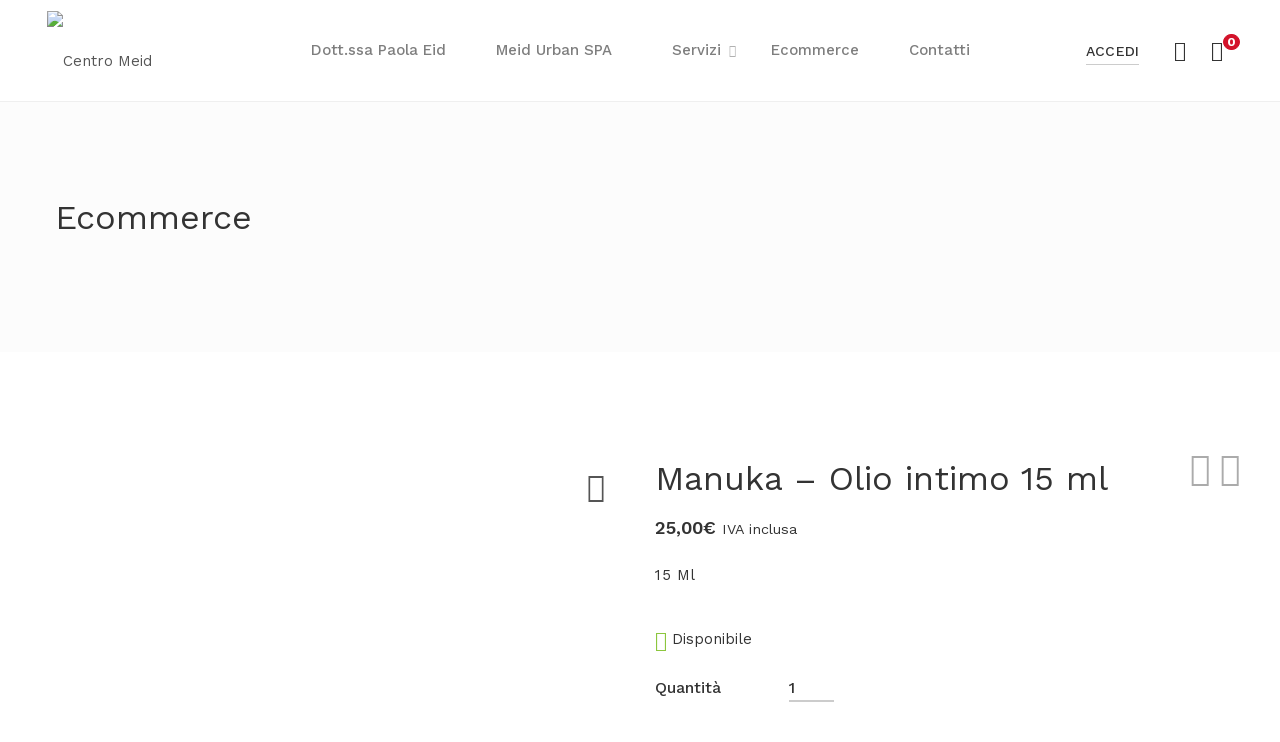

--- FILE ---
content_type: text/html; charset=utf-8
request_url: https://www.google.com/recaptcha/api2/aframe
body_size: 268
content:
<!DOCTYPE HTML><html><head><meta http-equiv="content-type" content="text/html; charset=UTF-8"></head><body><script nonce="3VAmDx8TVIFLtBp1BU8cNQ">/** Anti-fraud and anti-abuse applications only. See google.com/recaptcha */ try{var clients={'sodar':'https://pagead2.googlesyndication.com/pagead/sodar?'};window.addEventListener("message",function(a){try{if(a.source===window.parent){var b=JSON.parse(a.data);var c=clients[b['id']];if(c){var d=document.createElement('img');d.src=c+b['params']+'&rc='+(localStorage.getItem("rc::a")?sessionStorage.getItem("rc::b"):"");window.document.body.appendChild(d);sessionStorage.setItem("rc::e",parseInt(sessionStorage.getItem("rc::e")||0)+1);localStorage.setItem("rc::h",'1769115052094');}}}catch(b){}});window.parent.postMessage("_grecaptcha_ready", "*");}catch(b){}</script></body></html>

--- FILE ---
content_type: text/css
request_url: https://centromeid.it/wp-content/plugins/woocommerce-gateway-stripe/build/express_checkout.css
body_size: -224
content:
#wc-stripe-express-checkout-element iframe{max-width:unset}#wc-stripe-express-checkout-element{margin-bottom:12px}


--- FILE ---
content_type: text/css
request_url: https://centromeid.it/wp-content/themes/lezada-child/style.css?v=2.9
body_size: 236
content:
/*
Theme Name:  Lezada Child
Theme URI:
Description:
Author:  Ness
Textdomain: lezada-child
Author URI:  https://nesscommunication.com/
Template:  lezada
Version:  1.0
License:  GNU General Public License v2 or later
License URI: https://www.gnu.org/licenses/gpl-2.0.html
*/

header {margin: 0!important;}
.logo-home {width: 30%;margin: 0 auto!important;padding: 20px 0;padding-top: 40px;}
.item{display: none;}
.colonna-shop{width: 70%;margin: 0 auto;margin-bottom: 35px;}
.product-loop.product-style--default .product-info{margin-top:0!important;}
.menu-shop-container {display: flex;width: 100%;justify-content: center;padding: 20px;align-items: center;}
ul#menu-shop {list-style-type: none;display: flex;flex-wrap: wrap;padding: 0;border-bottom: 1px solid #ababab;margin: 0;width: 100%;max-width: 1200px;justify-content:center;}
ul#menu-shop li{padding: 20px;}
ul#menu-shop li a{color: #ababab;text-transform: uppercase;font-weight: 500;}
ul#menu-shop li.current-menu-item a {color: #555555!important;}

.image-header-meid figure{width: 100%;}
.image-header-meid .vc_single_image-wrapper{width: 100%!important;}
.image-header-meid img{max-height: 400px;object-fit: cover;width: 100%;}

.delay-1{animation-delay: 0.5s;}
.delay-2{animation-delay: 1s;margin-bottom: 40px!important;}
.delay-2 a{border: 2px solid #e69340!important;}

@media screen and (max-width:1200px){
   ul#menu-shop{ max-width: 940px;}
}

@media screen and (max-width:992px){
ul#menu-shop{max-width: 720px;}
}

@media screen and (max-width:992px){
ul#menu-shop{max-width: 720px;}
.logo-home{width:60%;}	
}

@media screen and (max-width:768px){
ul#menu-shop{max-width: 576px;}
}


--- FILE ---
content_type: application/x-javascript
request_url: https://centromeid.it/wp-content/themes/lezada/assets/libs/lightgallery/js/lightgallery-all.min.js
body_size: 10776
content:
/*! lightgallery - v1.2.14 - 2016-01-18
 * http://sachinchoolur.github.io/lightGallery/
 * Copyright (c) 2016 Sachin N; Licensed Apache 2.0 */
!function( a, b, c, d ) {
    "use strict";
    function e( b, d ) {
	    if ( this.el = b, this.$el = a( b ), this.s = a.extend( {}, f, d ), this.s.dynamic && "undefined" !== this.s.dynamicEl && this.s.dynamicEl.constructor === Array && !this.s.dynamicEl.length ) {
            throw"When using dynamic mode, you must also define dynamicEl as an Array.";
        }
        return this.modules = {}, this.lGalleryOn = !1, this.lgBusy = !1, this.hideBartimeout = !1, this.isTouch = "ontouchstart" in c.documentElement, this.s.slideEndAnimatoin && (this.s.hideControlOnEnd = !1), this.s.dynamic ? this.$items = this.s.dynamicEl : "this" === this.s.selector ? this.$items = this.$el : "" !== this.s.selector ? this.s.selectWithin ? this.$items = a( this.s.selectWithin ).find( this.s.selector ) : this.$items = this.$el.find( a( this.s.selector ) ) : this.$items = this.$el.children(), this.$slide = "", this.$outer = "", this.init(), this
    }

    var f = {
        mode: "lg-slide",
        cssEasing: "ease",
        easing: "linear",
        speed: 600,
        height: "100%",
        width: "100%",
        addClass: "",
        startClass: "lg-start-zoom",
        backdropDuration: 150,
        hideBarsDelay: 6e3,
        useLeft: !1,
        closable: !0,
        loop: !0,
        escKey: !0,
        keyPress: !0,
        controls: !0,
        slideEndAnimatoin: !0,
        hideControlOnEnd: !1,
        mousewheel: !0,
        appendSubHtmlTo: ".lg-sub-html",
        preload: 1,
        showAfterLoad: !0,
        selector: "",
        selectWithin: "",
        nextHtml: "",
        prevHtml: "",
        index: !1,
        iframeMaxWidth: "100%",
        download: !0,
        counter: !0,
        appendCounterTo: ".lg-toolbar",
        swipeThreshold: 50,
        enableSwipe: !0,
        enableDrag: !0,
        dynamic: !1,
        dynamicEl: [],
        galleryId: 1
    };
    e.prototype.init = function() {
        var c = this;
        c.s.preload > c.$items.length && (c.s.preload = c.$items.length);
        var d = b.location.hash;
        d.indexOf( "lg=" + this.s.galleryId ) > 0 && (c.index = parseInt( d.split( "&slide=" )[ 1 ], 10 ), a( "body" ).addClass( "lg-from-hash" ), a( "body" ).hasClass( "lg-on" ) || setTimeout( function() {
            c.build( c.index ), a( "body" ).addClass( "lg-on" )
        } )), c.s.dynamic ? (c.$el.trigger( "onBeforeOpen.lg" ), c.index = c.s.index || 0, a( "body" ).hasClass( "lg-on" ) || setTimeout( function() {
            c.build( c.index ), a( "body" ).addClass( "lg-on" )
        } )) : c.$items.on( "click.lgcustom", function( b ) {
            try {
                b.preventDefault(), b.preventDefault()
            } catch ( d ) {
                b.returnValue = !1
            }
            c.$el.trigger( "onBeforeOpen.lg" ), c.index = c.s.index || c.$items.index( this ), a( "body" ).hasClass( "lg-on" ) || (c.build( c.index ), a( "body" ).addClass( "lg-on" ))
        } )
    }, e.prototype.build = function( b ) {
        var c = this;
        c.structure(), a.each( a.fn.lightGallery.modules, function( b ) {
            c.modules[ b ] = new a.fn.lightGallery.modules[ b ]( c.el )
        } ), c.slide( b, !1, !1 ), c.s.keyPress && c.keyPress(), c.$items.length > 1 && (c.arrow(), setTimeout( function() {
            c.enableDrag(), c.enableSwipe()
        }, 50 ), c.s.mousewheel && c.mousewheel()), c.counter(), c.closeGallery(), c.$el.trigger( "onAfterOpen.lg" ), c.$outer.on( "mousemove.lg click.lg touchstart.lg", function() {
            c.$outer.removeClass( "lg-hide-items" ), clearTimeout( c.hideBartimeout ), c.hideBartimeout = setTimeout( function() {
                c.$outer.addClass( "lg-hide-items" )
            }, c.s.hideBarsDelay )
        } )
    }, e.prototype.structure = function() {
        var c, d = "", e = "", f = 0, g = "", h = this;
	    for ( a( "body" ).append( '<div class="lg-backdrop"></div>' ), a( ".lg-backdrop" ).css( "transition-duration", this.s.backdropDuration + "ms" ), f = 0; f < this.$items.length; f++ ) {
            d += '<div class="lg-item"></div>';
        }
        if ( this.s.controls && this.$items.length > 1 && (e = '<div class="lg-actions"><div class="lg-prev lg-icon">' + this.s.prevHtml + '</div><div class="lg-next lg-icon">' + this.s.nextHtml + "</div></div>"), ".lg-sub-html" === this.s.appendSubHtmlTo && (g = '<div class="lg-sub-html"></div>'), c = '<div class="lg-outer ' + this.s.addClass + " " + this.s.startClass + '"><div class="lg" style="width:' + this.s.width + "; height:" + this.s.height + '"><div class="lg-inner">' + d + '</div><div class="lg-toolbar group"><span class="lg-close lg-icon"></span></div>' + e + g + "</div></div>", a( "body" ).append( c ), this.$outer = a( ".lg-outer" ), this.$slide = this.$outer.find( ".lg-item" ), this.s.useLeft ? (this.$outer.addClass( "lg-use-left" ), this.s.mode = "lg-slide") : this.$outer.addClass( "lg-use-css3" ), h.setTop(), a( b ).on( "resize.lg orientationchange.lg", function() {
                setTimeout( function() {
                    h.setTop()
                }, 100 )
            } ), this.$slide.eq( this.index ).addClass( "lg-current" ), this.doCss() ? this.$outer.addClass( "lg-css3" ) : (this.$outer.addClass( "lg-css" ), this.s.speed = 0), this.$outer.addClass( this.s.mode ), this.s.enableDrag && this.$items.length > 1 && this.$outer.addClass( "lg-grab" ), this.s.showAfterLoad && this.$outer.addClass( "lg-show-after-load" ), this.doCss() ) {
            var i = this.$outer.find( ".lg-inner" );
            i.css( "transition-timing-function", this.s.cssEasing ), i.css( "transition-duration", this.s.speed + "ms" )
        }
        a( ".lg-backdrop" ).addClass( "in" ), setTimeout( function() {
            h.$outer.addClass( "lg-visible" )
        }, this.s.backdropDuration ), this.s.download && this.$outer.find( ".lg-toolbar" ).append( '<a id="lg-download" target="_blank" download class="lg-download lg-icon"></a>' ), this.prevScrollTop = a( b ).scrollTop()
    }, e.prototype.setTop = function() {
        if ( "100%" !== this.s.height ) {
            var c = a( b ).height(), d = (c - parseInt( this.s.height, 10 )) / 2, e = this.$outer.find( ".lg" );
            c >= parseInt( this.s.height, 10 ) ? e.css( "top", d + "px" ) : e.css( "top", "0px" )
        }
    }, e.prototype.doCss = function() {
        var a = function() {
            var a = [
                "transition",
                "MozTransition",
                "WebkitTransition",
                "OTransition",
                "msTransition",
                "KhtmlTransition"
            ], b = c.documentElement, d = 0;
	        for ( d = 0; d < a.length; d++ ) {
                if ( a[ d ] in b.style ) {
                    return !0
                }
            }
        };
        return a() ? !0 : !1
    }, e.prototype.isVideo = function( a, b ) {
        var c;
	    if ( c = this.s.dynamic ? this.s.dynamicEl[ b ].html : this.$items.eq( b ).attr( "data-html" ), !a && c ) {
            return { html5: !0 };
        }
        var d = a.match( /\/\/(?:www\.)?youtu(?:\.be|be\.com)\/(?:watch\?v=|embed\/)?([a-z0-9\-\_\%]+)/i ), e = a.match( /\/\/(?:www\.)?vimeo.com\/([0-9a-z\-_]+)/i ), f = a.match( /\/\/(?:www\.)?dai.ly\/([0-9a-z\-_]+)/i );
        return d ? { youtube: d } : e ? { vimeo: e } : f ? { dailymotion: f } : void 0
    }, e.prototype.counter = function() {
        this.s.counter && a( this.s.appendCounterTo ).append( '<div id="lg-counter"><span id="lg-counter-current">' + (parseInt( this.index, 10 ) + 1) + '</span> / <span id="lg-counter-all">' + this.$items.length + "</span></div>" )
    }, e.prototype.addHtml = function( b ) {
        var c, d = null;
	    if ( this.s.dynamic ? this.s.dynamicEl[ b ].subHtmlUrl ? c = this.s.dynamicEl[ b ].subHtmlUrl : d = this.s.dynamicEl[ b ].subHtml : this.$items.eq( b ).attr( "data-sub-html-url" ) ? c = this.$items.eq( b ).attr( "data-sub-html-url" ) : d = this.$items.eq( b ).attr( "data-sub-html" ), !c ) {
            if ( "undefined" != typeof d && null !== d ) {
                var e = d.substring( 0, 1 );
                d = "." === e || "#" === e ? a( d ).html() : d
            } else {
                d = "";
            }
        }
        ".lg-sub-html" === this.s.appendSubHtmlTo ? c ? this.$outer.find( this.s.appendSubHtmlTo ).load( c ) : this.$outer.find( this.s.appendSubHtmlTo ).html( d ) : c ? this.$slide.eq( b ).load( c ) : this.$slide.eq( b ).append( d ), "undefined" != typeof d && null !== d && ("" === d ? this.$outer.find( this.s.appendSubHtmlTo ).addClass( "lg-empty-html" ) : this.$outer.find( this.s.appendSubHtmlTo ).removeClass( "lg-empty-html" )), this.$el.trigger( "onAfterAppendSubHtml.lg", [ b ] )
    }, e.prototype.preload = function( a ) {
        var b = 1, c = 1;
	    for ( b = 1; b <= this.s.preload && !(b >= this.$items.length - a); b++ ) {
            this.loadContent( a + b, !1, 0 );
        }
	    for ( c = 1; c <= this.s.preload && !(0 > a - c); c++ ) {
            this.loadContent( a - c, !1, 0 )
        }
    }, e.prototype.loadContent = function( c, d, e ) {
        var f, g, h, i, j, k, l = this, m = !1, n = function( c ) {
            for ( var d = [], e = [], f = 0; f < c.length; f++ ) {
                var h = c[ f ].split( " " );
                "" === h[ 0 ] && h.splice( 0, 1 ), e.push( h[ 0 ] ), d.push( h[ 1 ] )
            }
	        for ( var i = a( b ).width(), j = 0; j < d.length; j++ ) {
                if ( parseInt( d[ j ], 10 ) > i ) {
                    g = e[ j ];
                    break
                }
            }
        };
        if ( l.s.dynamic ) {
            if ( l.s.dynamicEl[ c ].poster && (m = !0, h = l.s.dynamicEl[ c ].poster), k = l.s.dynamicEl[ c ].html, g = l.s.dynamicEl[ c ].src, l.s.dynamicEl[ c ].responsive ) {
                var o = l.s.dynamicEl[ c ].responsive.split( "," );
                n( o )
            }
            i = l.s.dynamicEl[ c ].srcset, j = l.s.dynamicEl[ c ].sizes
        } else {
            if ( l.$items.eq( c ).attr( "data-poster" ) && (m = !0, h = l.$items.eq( c ).attr( "data-poster" )), k = l.$items.eq( c ).attr( "data-html" ), g = l.$items.eq( c ).attr( "href" ) || l.$items.eq( c ).attr( "data-src" ), l.$items.eq( c ).attr( "data-responsive" ) ) {
                var p = l.$items.eq( c ).attr( "data-responsive" ).split( "," );
                n( p )
            }
            i = l.$items.eq( c ).attr( "data-srcset" ), j = l.$items.eq( c ).attr( "data-sizes" )
        }
        var q = !1;
        l.s.dynamic ? l.s.dynamicEl[ c ].iframe && (q = !0) : "true" === l.$items.eq( c ).attr( "data-iframe" ) && (q = !0);
        var r = l.isVideo( g, c );
        if ( !l.$slide.eq( c ).hasClass( "lg-loaded" ) ) {
	        if ( q ) {
                l.$slide.eq( c ).prepend( '<div class="lg-video-cont" style="max-width:' + l.s.iframeMaxWidth + '"><div class="lg-video"><iframe class="lg-object" frameborder="0" src="' + g + '"  allowfullscreen="true"></iframe></div></div>' );
            } else if ( m ) {
                var s = "";
                s = r && r.youtube ? "lg-has-youtube" : r && r.vimeo ? "lg-has-vimeo" : "lg-has-html5", l.$slide.eq( c ).prepend( '<div class="lg-video-cont ' + s + ' "><div class="lg-video"><span class="lg-video-play"></span><img class="lg-object lg-has-poster" src="' + h + '" /></div></div>' )
            } else {
                r ? (l.$slide.eq( c ).prepend( '<div class="lg-video-cont "><div class="lg-video"></div></div>' ), l.$el.trigger( "hasVideo.lg", [
                    c,
                    g,
                    k
                ] )) : l.$slide.eq( c ).prepend( '<div class="lg-img-wrap"><img class="lg-object lg-image" src="' + g + '" /></div>' );
            }
            if ( l.$el.trigger( "onAferAppendSlide.lg", [ c ] ), f = l.$slide.eq( c ).find( ".lg-object" ), j && f.attr( "sizes", j ), i ) {
                f.attr( "srcset", i );
                try {
                    picturefill( { elements: [ f[ 0 ] ] } )
                } catch ( t ) {
                    console.error( "Make sure you have included Picturefill version 2" )
                }
            }
            ".lg-sub-html" !== this.s.appendSubHtmlTo && l.addHtml( c ), l.$slide.eq( c ).addClass( "lg-loaded" )
        }
        l.$slide.eq( c ).find( ".lg-object" ).on( "load.lg error.lg", function() {
            var b = 0;
            e && !a( "body" ).hasClass( "lg-from-hash" ) && (b = e), setTimeout( function() {
                l.$slide.eq( c ).addClass( "lg-complete" ), l.$el.trigger( "onSlideItemLoad.lg", [ c, e || 0 ] )
            }, b )
        } ), r && r.html5 && !m && l.$slide.eq( c ).addClass( "lg-complete" ), d === !0 && (l.$slide.eq( c ).hasClass( "lg-complete" ) ? l.preload( c ) : l.$slide.eq( c ).find( ".lg-object" ).on( "load.lg error.lg", function() {
            l.preload( c )
        } ))
    }, e.prototype.slide = function( b, c, d ) {
        var e = this.$outer.find( ".lg-current" ).index(), f = this;
        if ( !f.lGalleryOn || e !== b ) {
            var g = this.$slide.length, h = f.lGalleryOn ? this.s.speed : 0, i = !1, j = !1;
            if ( !f.lgBusy ) {
                if ( this.s.download ) {
                    var k;
                    k = f.s.dynamic ? f.s.dynamicEl[ b ].downloadUrl !== !1 && (f.s.dynamicEl[ b ].downloadUrl || f.s.dynamicEl[ b ].src) : "false" !== f.$items.eq( b ).attr( "data-download-url" ) && (f.$items.eq( b ).attr( "data-download-url" ) || f.$items.eq( b ).attr( "href" ) || f.$items.eq( b ).attr( "data-src" )), k ? (a( "#lg-download" ).attr( "href", k ), f.$outer.removeClass( "lg-hide-download" )) : f.$outer.addClass( "lg-hide-download" )
                }
	            if ( this.$el.trigger( "onBeforeSlide.lg", [
                        e,
                        b,
                        c,
                        d
                    ] ), f.lgBusy = !0, clearTimeout( f.hideBartimeout ), ".lg-sub-html" === this.s.appendSubHtmlTo && setTimeout( function() {
                        f.addHtml( b )
                    }, h ), this.arrowDisable( b ), c ) {
                    var l = b - 1, m = b + 1;
                    0 === b && e === g - 1 ? (m = 0, l = g - 1) : b === g - 1 && 0 === e && (m = 0, l = g - 1), this.$slide.removeClass( "lg-prev-slide lg-current lg-next-slide" ), f.$slide.eq( l ).addClass( "lg-prev-slide" ), f.$slide.eq( m ).addClass( "lg-next-slide" ), f.$slide.eq( b ).addClass( "lg-current" )
                } else {
                    f.$outer.addClass( "lg-no-trans" ), this.$slide.removeClass( "lg-prev-slide lg-next-slide" ), e > b ? (j = !0, 0 !== b || e !== g - 1 || d || (j = !1, i = !0)) : b > e && (i = !0, b !== g - 1 || 0 !== e || d || (j = !0, i = !1)), j ? (this.$slide.eq( b ).addClass( "lg-prev-slide" ), this.$slide.eq( e ).addClass( "lg-next-slide" )) : i && (this.$slide.eq( b ).addClass( "lg-next-slide" ), this.$slide.eq( e ).addClass( "lg-prev-slide" )), setTimeout( function() {
                        f.$slide.removeClass( "lg-current" ), f.$slide.eq( b ).addClass( "lg-current" ), f.$outer.removeClass( "lg-no-trans" )
                    }, 50 );
                }
                f.lGalleryOn ? (setTimeout( function() {
                    f.loadContent( b, !0, 0 )
                }, this.s.speed + 50 ), setTimeout( function() {
                    f.lgBusy = !1, f.$el.trigger( "onAfterSlide.lg", [ e, b, c, d ] )
                }, this.s.speed )) : (f.loadContent( b, !0, f.s.backdropDuration ), f.lgBusy = !1, f.$el.trigger( "onAfterSlide.lg", [
                    e,
                    b,
                    c,
                    d
                ] )), f.lGalleryOn = !0, this.s.counter && a( "#lg-counter-current" ).text( b + 1 )
            }
        }
    }, e.prototype.goToNextSlide = function( a ) {
        var b = this;
        b.lgBusy || (b.index + 1 < b.$slide.length ? (b.index++, b.$el.trigger( "onBeforeNextSlide.lg", [ b.index ] ), b.slide( b.index, a, !1 )) : b.s.loop ? (b.index = 0, b.$el.trigger( "onBeforeNextSlide.lg", [ b.index ] ), b.slide( b.index, a, !1 )) : b.s.slideEndAnimatoin && (b.$outer.addClass( "lg-right-end" ), setTimeout( function() {
            b.$outer.removeClass( "lg-right-end" )
        }, 400 )))
    }, e.prototype.goToPrevSlide = function( a ) {
        var b = this;
        b.lgBusy || (b.index > 0 ? (b.index--, b.$el.trigger( "onBeforePrevSlide.lg", [
            b.index,
            a
        ] ), b.slide( b.index, a, !1 )) : b.s.loop ? (b.index = b.$items.length - 1, b.$el.trigger( "onBeforePrevSlide.lg", [
            b.index,
            a
        ] ), b.slide( b.index, a, !1 )) : b.s.slideEndAnimatoin && (b.$outer.addClass( "lg-left-end" ), setTimeout( function() {
            b.$outer.removeClass( "lg-left-end" )
        }, 400 )))
    }, e.prototype.keyPress = function() {
        var c = this;
        this.$items.length > 1 && a( b ).on( "keyup.lg", function( a ) {
            c.$items.length > 1 && (37 === a.keyCode && (a.preventDefault(), c.goToPrevSlide()), 39 === a.keyCode && (a.preventDefault(), c.goToNextSlide()))
        } ), a( b ).on( "keydown.lg", function( a ) {
            c.s.escKey === !0 && 27 === a.keyCode && (a.preventDefault(), c.$outer.hasClass( "lg-thumb-open" ) ? c.$outer.removeClass( "lg-thumb-open" ) : c.destroy())
        } )
    }, e.prototype.arrow = function() {
        var a = this;
        this.$outer.find( ".lg-prev" ).on( "click.lg", function() {
            a.goToPrevSlide()
        } ), this.$outer.find( ".lg-next" ).on( "click.lg", function() {
            a.goToNextSlide()
        } )
    }, e.prototype.arrowDisable = function( a ) {
        !this.s.loop && this.s.hideControlOnEnd && (a + 1 < this.$slide.length ? this.$outer.find( ".lg-next" ).removeAttr( "disabled" ).removeClass( "disabled" ) : this.$outer.find( ".lg-next" ).attr( "disabled", "disabled" ).addClass( "disabled" ), a > 0 ? this.$outer.find( ".lg-prev" ).removeAttr( "disabled" ).removeClass( "disabled" ) : this.$outer.find( ".lg-prev" ).attr( "disabled", "disabled" ).addClass( "disabled" ))
    }, e.prototype.setTranslate = function( a, b, c ) {
        this.s.useLeft ? a.css( "left", b ) : a.css( { transform: "translate3d(" + b + "px, " + c + "px, 0px)" } )
    }, e.prototype.touchMove = function( b, c ) {
        var d = c - b;
        Math.abs( d ) > 15 && (this.$outer.addClass( "lg-dragging" ), this.setTranslate( this.$slide.eq( this.index ), d, 0 ), this.setTranslate( a( ".lg-prev-slide" ), -this.$slide.eq( this.index ).width() + d, 0 ), this.setTranslate( a( ".lg-next-slide" ), this.$slide.eq( this.index ).width() + d, 0 ))
    }, e.prototype.touchEnd = function( a ) {
        var b = this;
        "lg-slide" !== b.s.mode && b.$outer.addClass( "lg-slide" ), this.$slide.not( ".lg-current, .lg-prev-slide, .lg-next-slide" ).css( "opacity", "0" ), setTimeout( function() {
            b.$outer.removeClass( "lg-dragging" ), 0 > a && Math.abs( a ) > b.s.swipeThreshold ? b.goToNextSlide( !0 ) : a > 0 && Math.abs( a ) > b.s.swipeThreshold ? b.goToPrevSlide( !0 ) : Math.abs( a ) < 5 && b.$el.trigger( "onSlideClick.lg" ), b.$slide.removeAttr( "style" )
        } ), setTimeout( function() {
            b.$outer.hasClass( "lg-dragging" ) || "lg-slide" === b.s.mode || b.$outer.removeClass( "lg-slide" )
        }, b.s.speed + 100 )
    }, e.prototype.enableSwipe = function() {
        var a = this, b = 0, c = 0, d = !1;
        a.s.enableSwipe && a.isTouch && a.doCss() && (a.$slide.on( "touchstart.lg", function( c ) {
            a.$outer.hasClass( "lg-zoomed" ) || a.lgBusy || (c.preventDefault(), a.manageSwipeClass(), b = c.originalEvent.targetTouches[ 0 ].pageX)
        } ), a.$slide.on( "touchmove.lg", function( e ) {
            a.$outer.hasClass( "lg-zoomed" ) || (e.preventDefault(), c = e.originalEvent.targetTouches[ 0 ].pageX, a.touchMove( b, c ), d = !0)
        } ), a.$slide.on( "touchend.lg", function() {
            a.$outer.hasClass( "lg-zoomed" ) || (d ? (d = !1, a.touchEnd( c - b )) : a.$el.trigger( "onSlideClick.lg" ))
        } ))
    }, e.prototype.enableDrag = function() {
        var c = this, d = 0, e = 0, f = !1, g = !1;
        c.s.enableDrag && !c.isTouch && c.doCss() && (c.$slide.on( "mousedown.lg", function( b ) {
            c.$outer.hasClass( "lg-zoomed" ) || (a( b.target ).hasClass( "lg-object" ) || a( b.target ).hasClass( "lg-video-play" )) && (b.preventDefault(), c.lgBusy || (c.manageSwipeClass(), d = b.pageX, f = !0, c.$outer.scrollLeft += 1, c.$outer.scrollLeft -= 1, c.$outer.removeClass( "lg-grab" ).addClass( "lg-grabbing" ), c.$el.trigger( "onDragstart.lg" )))
        } ), a( b ).on( "mousemove.lg", function( a ) {
            f && (g = !0, e = a.pageX, c.touchMove( d, e ), c.$el.trigger( "onDragmove.lg" ))
        } ), a( b ).on( "mouseup.lg", function( b ) {
            g ? (g = !1, c.touchEnd( e - d ), c.$el.trigger( "onDragend.lg" )) : (a( b.target ).hasClass( "lg-object" ) || a( b.target ).hasClass( "lg-video-play" )) && c.$el.trigger( "onSlideClick.lg" ), f && (f = !1, c.$outer.removeClass( "lg-grabbing" ).addClass( "lg-grab" ))
        } ))
    }, e.prototype.manageSwipeClass = function() {
        var a = this.index + 1, b = this.index - 1, c = this.$slide.length;
        this.s.loop && (0 === this.index ? b = c - 1 : this.index === c - 1 && (a = 0)), this.$slide.removeClass( "lg-next-slide lg-prev-slide" ), b > -1 && this.$slide.eq( b ).addClass( "lg-prev-slide" ), this.$slide.eq( a ).addClass( "lg-next-slide" )
    }, e.prototype.mousewheel = function() {
        var a = this;
        a.$outer.on( "mousewheel.lg", function( b ) {
            b.deltaY && (b.deltaY > 0 ? a.goToPrevSlide() : a.goToNextSlide(), b.preventDefault())
        } )
    }, e.prototype.closeGallery = function() {
        var b = this, c = !1;
        this.$outer.find( ".lg-close" ).on( "click.lg", function() {
            b.destroy()
        } ), b.s.closable && (b.$outer.on( "mousedown.lg", function( b ) {
            c = a( b.target ).is( ".lg-outer" ) || a( b.target ).is( ".lg-item " ) || a( b.target ).is( ".lg-img-wrap" ) ? !0 : !1
        } ), b.$outer.on( "mouseup.lg", function( d ) {
            (a( d.target ).is( ".lg-outer" ) || a( d.target ).is( ".lg-item " ) || a( d.target ).is( ".lg-img-wrap" ) && c) && (b.$outer.hasClass( "lg-dragging" ) || b.destroy())
        } ))
    }, e.prototype.destroy = function( c ) {
        var d = this;
        c || d.$el.trigger( "onBeforeClose.lg" ), a( b ).scrollTop( d.prevScrollTop ), c && (d.s.dynamic || this.$items.off( "click.lg click.lgcustom" ), a.removeData( d.el, "lightGallery" )), this.$el.off( ".lg.tm" ), a.each( a.fn.lightGallery.modules, function( a ) {
            d.modules[ a ] && d.modules[ a ].destroy()
        } ), this.lGalleryOn = !1, clearTimeout( d.hideBartimeout ), this.hideBartimeout = !1, a( b ).off( ".lg" ), a( "body" ).removeClass( "lg-on lg-from-hash" ), d.$outer && d.$outer.removeClass( "lg-visible" ), a( ".lg-backdrop" ).removeClass( "in" ), setTimeout( function() {
            d.$outer && d.$outer.remove(), a( ".lg-backdrop" ).remove(), c || d.$el.trigger( "onCloseAfter.lg" )
        }, d.s.backdropDuration + 50 )
    }, a.fn.lightGallery = function( b ) {
        return this.each( function() {
            if ( a.data( this, "lightGallery" ) ) {
                try {
                    a( this ).data( "lightGallery" ).init()
                } catch ( c ) {
                    console.error( "lightGallery has not initiated properly" )
                }
            } else {
                a.data( this, "lightGallery", new e( this, b ) )
            }
        } )
    }, a.fn.lightGallery.modules = {}
}( jQuery, window, document ), function( a, b, c, d ) {
    "use strict";
    var e = {
        autoplay: !1,
        pause: 5e3,
        progressBar: !0,
        fourceAutoplay: !1,
        autoplayControls: !0,
        appendAutoplayControlsTo: ".lg-toolbar"
    }, f = function( b ) {
        return this.core = a( b ).data( "lightGallery" ), this.$el = a( b ), this.core.$items.length < 2 ? !1 : (this.core.s = a.extend( {}, e, this.core.s ), this.interval = !1, this.fromAuto = !0, this.canceledOnTouch = !1, this.fourceAutoplayTemp = this.core.s.fourceAutoplay, this.core.doCss() || (this.core.s.progressBar = !1), this.init(), this)
    };
    f.prototype.init = function() {
        var a = this;
        a.core.s.autoplayControls && a.controls(), a.core.s.progressBar && a.core.$outer.find( ".lg" ).append( '<div class="lg-progress-bar"><div class="lg-progress"></div></div>' ), a.progress(), a.core.s.autoplay && a.startlAuto(), a.$el.on( "onDragstart.lg.tm touchstart.lg.tm", function() {
            a.interval && (a.cancelAuto(), a.canceledOnTouch = !0)
        } ), a.$el.on( "onDragend.lg.tm touchend.lg.tm onSlideClick.lg.tm", function() {
            !a.interval && a.canceledOnTouch && (a.startlAuto(), a.canceledOnTouch = !1)
        } )
    }, f.prototype.progress = function() {
        var a, b, c = this;
        c.$el.on( "onBeforeSlide.lg.tm", function() {
            c.core.s.progressBar && c.fromAuto && (a = c.core.$outer.find( ".lg-progress-bar" ), b = c.core.$outer.find( ".lg-progress" ), c.interval && (b.removeAttr( "style" ), a.removeClass( "lg-start" ), setTimeout( function() {
                b.css( "transition", "width " + (c.core.s.speed + c.core.s.pause) + "ms ease 0s" ), a.addClass( "lg-start" )
            }, 20 ))), c.fromAuto || c.core.s.fourceAutoplay || c.cancelAuto(), c.fromAuto = !1
        } )
    }, f.prototype.controls = function() {
        var b = this, c = '<span class="lg-autoplay-button lg-icon"></span>';
        a( this.core.s.appendAutoplayControlsTo ).append( c ), b.core.$outer.find( ".lg-autoplay-button" ).on( "click.lg", function() {
            a( b.core.$outer ).hasClass( "lg-show-autoplay" ) ? (b.cancelAuto(), b.core.s.fourceAutoplay = !1) : b.interval || (b.startlAuto(), b.core.s.fourceAutoplay = b.fourceAutoplayTemp)
        } )
    }, f.prototype.startlAuto = function() {
        var a = this;
        a.core.$outer.find( ".lg-progress" ).css( "transition", "width " + (a.core.s.speed + a.core.s.pause) + "ms ease 0s" ), a.core.$outer.addClass( "lg-show-autoplay" ), a.core.$outer.find( ".lg-progress-bar" ).addClass( "lg-start" ), a.interval = setInterval( function() {
            a.core.index + 1 < a.core.$items.length ? a.core.index = a.core.index : a.core.index = -1, a.core.index++, a.fromAuto = !0, a.core.slide( a.core.index, !1, !1 )
        }, a.core.s.speed + a.core.s.pause )
    }, f.prototype.cancelAuto = function() {
        clearInterval( this.interval ), this.interval = !1, this.core.$outer.find( ".lg-progress" ).removeAttr( "style" ), this.core.$outer.removeClass( "lg-show-autoplay" ), this.core.$outer.find( ".lg-progress-bar" ).removeClass( "lg-start" )
    }, f.prototype.destroy = function() {
        this.cancelAuto(), this.core.$outer.find( ".lg-progress-bar" ).remove()
    }, a.fn.lightGallery.modules.autoplay = f
}( jQuery, window, document ), function( a, b, c, d ) {
    "use strict";
    var e = { fullScreen: !0 }, f = function( b ) {
        return this.core = a( b ).data( "lightGallery" ), this.$el = a( b ), this.core.s = a.extend( {}, e, this.core.s ), this.init(), this
    };
    f.prototype.init = function() {
        var a = "";
        if ( this.core.s.fullScreen ) {
	        if ( !(c.fullscreenEnabled || c.webkitFullscreenEnabled || c.mozFullScreenEnabled || c.msFullscreenEnabled) ) {
                return;
            }
            a = '<span class="lg-fullscreen lg-icon"></span>', this.core.$outer.find( ".lg-toolbar" ).append( a ), this.fullScreen()
        }
    }, f.prototype.requestFullscreen = function() {
        var a = c.documentElement;
        a.requestFullscreen ? a.requestFullscreen() : a.msRequestFullscreen ? a.msRequestFullscreen() : a.mozRequestFullScreen ? a.mozRequestFullScreen() : a.webkitRequestFullscreen && a.webkitRequestFullscreen()
    }, f.prototype.exitFullscreen = function() {
        c.exitFullscreen ? c.exitFullscreen() : c.msExitFullscreen ? c.msExitFullscreen() : c.mozCancelFullScreen ? c.mozCancelFullScreen() : c.webkitExitFullscreen && c.webkitExitFullscreen()
    }, f.prototype.fullScreen = function() {
        var b = this;
        a( c ).on( "fullscreenchange.lg webkitfullscreenchange.lg mozfullscreenchange.lg MSFullscreenChange.lg", function() {
            b.core.$outer.toggleClass( "lg-fullscreen-on" )
        } ), this.core.$outer.find( ".lg-fullscreen" ).on( "click.lg", function() {
            c.fullscreenElement || c.mozFullScreenElement || c.webkitFullscreenElement || c.msFullscreenElement ? b.exitFullscreen() : b.requestFullscreen()
        } )
    }, f.prototype.destroy = function() {
        this.exitFullscreen(), a( c ).off( "fullscreenchange.lg webkitfullscreenchange.lg mozfullscreenchange.lg MSFullscreenChange.lg" )
    }, a.fn.lightGallery.modules.fullscreen = f
}( jQuery, window, document ), function( a, b, c, d ) {
    "use strict";
    var e = { pager: !1 }, f = function( b ) {
        return this.core = a( b ).data( "lightGallery" ), this.$el = a( b ), this.core.s = a.extend( {}, e, this.core.s ), this.core.s.pager && this.core.$items.length > 1 && this.init(), this
    };
    f.prototype.init = function() {
        var b, c, d, e = this, f = "";
        if ( e.core.$outer.find( ".lg" ).append( '<div class="lg-pager-outer"></div>' ), e.core.s.dynamic ) {
            for ( var g = 0; g < e.core.s.dynamicEl.length; g++ ) {
                f += '<span class="lg-pager-cont"> <span class="lg-pager"></span><div class="lg-pager-thumb-cont"><span class="lg-caret"></span> <img src="' + e.core.s.dynamicEl[ g ].thumb + '" /></div></span>';
            }
        } else {
            e.core.$items.each( function() {
                f += e.core.s.exThumbImage ? '<span class="lg-pager-cont"> <span class="lg-pager"></span><div class="lg-pager-thumb-cont"><span class="lg-caret"></span> <img src="' + a( this ).attr( e.core.s.exThumbImage ) + '" /></div></span>' : '<span class="lg-pager-cont"> <span class="lg-pager"></span><div class="lg-pager-thumb-cont"><span class="lg-caret"></span> <img src="' + a( this ).find( "img" ).attr( "src" ) + '" /></div></span>'
            } );
        }
        c = e.core.$outer.find( ".lg-pager-outer" ), c.html( f ), b = e.core.$outer.find( ".lg-pager-cont" ), b.on( "click.lg touchend.lg", function() {
            var b = a( this );
            e.core.index = b.index(), e.core.slide( e.core.index, !1, !1 )
        } ), c.on( "mouseover.lg", function() {
            clearTimeout( d ), c.addClass( "lg-pager-hover" )
        } ), c.on( "mouseout.lg", function() {
            d = setTimeout( function() {
                c.removeClass( "lg-pager-hover" )
            } )
        } ), e.core.$el.on( "onBeforeSlide.lg.tm", function( a, c, d ) {
            b.removeClass( "lg-pager-active" ), b.eq( d ).addClass( "lg-pager-active" )
        } )
    }, f.prototype.destroy = function() {
    }, a.fn.lightGallery.modules.pager = f
}( jQuery, window, document ), function( a, b, c, d ) {
    "use strict";
    var e = {
        thumbnail: !0,
        animateThumb: !0,
        currentPagerPosition: "middle",
        thumbWidth: 100,
        thumbContHeight: 100,
        thumbMargin: 5,
        exThumbImage: !1,
        showThumbByDefault: !0,
        toogleThumb: !0,
        pullCaptionUp: !0,
        enableThumbDrag: !0,
        enableThumbSwipe: !0,
        swipeThreshold: 50,
        loadYoutubeThumbnail: !0,
        youtubeThumbSize: 1,
        loadVimeoThumbnail: !0,
        vimeoThumbSize: "thumbnail_small",
        loadDailymotionThumbnail: !0
    }, f = function( b ) {
        return this.core = a( b ).data( "lightGallery" ), this.core.s = a.extend( {}, e, this.core.s ), this.$el = a( b ), this.$thumbOuter = null, this.thumbOuterWidth = 0, this.thumbTotalWidth = this.core.$items.length * (this.core.s.thumbWidth + this.core.s.thumbMargin), this.thumbIndex = this.core.index, this.left = 0, this.init(), this
    };
    f.prototype.init = function() {
        var a = this;
        this.core.s.thumbnail && this.core.$items.length > 1 && (this.core.s.showThumbByDefault && setTimeout( function() {
            a.core.$outer.addClass( "lg-thumb-open" )
        }, 700 ), this.core.s.pullCaptionUp && this.core.$outer.addClass( "lg-pull-caption-up" ), this.build(), this.core.s.animateThumb ? (this.core.s.enableThumbDrag && !this.core.isTouch && this.core.doCss() && this.enableThumbDrag(), this.core.s.enableThumbSwipe && this.core.isTouch && this.core.doCss() && this.enableThumbSwipe(), this.thumbClickable = !1) : this.thumbClickable = !0, this.toogle(), this.thumbkeyPress())
    }, f.prototype.build = function() {
        function c( a, b, c ) {
            var d, h = e.core.isVideo( a, c ) || {}, i = "";
            h.youtube || h.vimeo || h.dailymotion ? h.youtube ? d = e.core.s.loadYoutubeThumbnail ? "//img.youtube.com/vi/" + h.youtube[ 1 ] + "/" + e.core.s.youtubeThumbSize + ".jpg" : b : h.vimeo ? e.core.s.loadVimeoThumbnail ? (d = "//i.vimeocdn.com/video/error_" + g + ".jpg", i = h.vimeo[ 1 ]) : d = b : h.dailymotion && (d = e.core.s.loadDailymotionThumbnail ? "//www.dailymotion.com/thumbnail/video/" + h.dailymotion[ 1 ] : b) : d = b, f += '<div data-vimeo-id="' + i + '" class="lg-thumb-item" style="width:' + e.core.s.thumbWidth + "px; margin-right: " + e.core.s.thumbMargin + 'px"><img src="' + d + '" /></div>', i = ""
        }

        var d, e = this, f = "", g = "", h = '<div class="lg-thumb-outer"><div class="lg-thumb group"></div></div>';
        switch ( this.core.s.vimeoThumbSize ) {
            case"thumbnail_large":
                g = "640";
                break;
            case"thumbnail_medium":
                g = "200x150";
                break;
            case"thumbnail_small":
                g = "100x75"
        }
        if ( e.core.$outer.addClass( "lg-has-thumb" ), e.core.$outer.find( ".lg" ).append( h ), e.$thumbOuter = e.core.$outer.find( ".lg-thumb-outer" ), e.thumbOuterWidth = e.$thumbOuter.width(), e.core.s.animateThumb && e.core.$outer.find( ".lg-thumb" ).css( {
                width: e.thumbTotalWidth + "px",
                position: "relative"
            } ), this.core.s.animateThumb && e.$thumbOuter.css( "height", e.core.s.thumbContHeight + "px" ), e.core.s.dynamic ) {
            for ( var i = 0; i < e.core.s.dynamicEl.length; i++ ) {
                c( e.core.s.dynamicEl[ i ].src, e.core.s.dynamicEl[ i ].thumb, i );
            }
        } else {
            e.core.$items.each( function( b ) {
                e.core.s.exThumbImage ? c( a( this ).attr( "href" ) || a( this ).attr( "data-src" ), a( this ).attr( e.core.s.exThumbImage ), b ) : c( a( this ).attr( "href" ) || a( this ).attr( "data-src" ), a( this ).find( "img" ).attr( "src" ), b )
            } );
        }
        e.core.$outer.find( ".lg-thumb" ).html( f ), d = e.core.$outer.find( ".lg-thumb-item" ), d.each( function() {
            var b = a( this ), c = b.attr( "data-vimeo-id" );
            c && a.getJSON( "http://www.vimeo.com/api/v2/video/" + c + ".json?callback=?", { format: "json" }, function( a ) {
                b.find( "img" ).attr( "src", a[ 0 ][ e.core.s.vimeoThumbSize ] )
            } )
        } ), d.eq( e.core.index ).addClass( "active" ), e.core.$el.on( "onBeforeSlide.lg.tm", function() {
            d.removeClass( "active" ), d.eq( e.core.index ).addClass( "active" )
        } ), d.on( "click.lg touchend.lg", function() {
            var b = a( this );
            setTimeout( function() {
                (e.thumbClickable && !e.core.lgBusy || !e.core.doCss()) && (e.core.index = b.index(), e.core.slide( e.core.index, !1, !0 ))
            }, 50 )
        } ), e.core.$el.on( "onBeforeSlide.lg.tm", function() {
            e.animateThumb( e.core.index )
        } ), a( b ).on( "resize.lg.thumb orientationchange.lg.thumb", function() {
            setTimeout( function() {
                e.animateThumb( e.core.index ), e.thumbOuterWidth = e.$thumbOuter.width()
            }, 200 )
        } )
    }, f.prototype.setTranslate = function( a ) {
        this.core.$outer.find( ".lg-thumb" ).css( { transform: "translate3d(-" + a + "px, 0px, 0px)" } )
    }, f.prototype.animateThumb = function( a ) {
        var b = this.core.$outer.find( ".lg-thumb" );
        if ( this.core.s.animateThumb ) {
            var c;
            switch ( this.core.s.currentPagerPosition ) {
                case"left":
                    c = 0;
                    break;
                case"middle":
                    c = this.thumbOuterWidth / 2 - this.core.s.thumbWidth / 2;
                    break;
                case"right":
                    c = this.thumbOuterWidth - this.core.s.thumbWidth
            }
            this.left = (this.core.s.thumbWidth + this.core.s.thumbMargin) * a - 1 - c, this.left > this.thumbTotalWidth - this.thumbOuterWidth && (this.left = this.thumbTotalWidth - this.thumbOuterWidth), this.left < 0 && (this.left = 0), this.core.lGalleryOn ? (b.hasClass( "on" ) || this.core.$outer.find( ".lg-thumb" ).css( "transition-duration", this.core.s.speed + "ms" ), this.core.doCss() || b.animate( { left: -this.left + "px" }, this.core.s.speed )) : this.core.doCss() || b.css( "left", -this.left + "px" ), this.setTranslate( this.left )
        }
    }, f.prototype.enableThumbDrag = function() {
        var c = this, d = 0, e = 0, f = !1, g = !1, h = 0;
        c.$thumbOuter.addClass( "lg-grab" ), c.core.$outer.find( ".lg-thumb" ).on( "mousedown.lg.thumb", function( a ) {
            c.thumbTotalWidth > c.thumbOuterWidth && (a.preventDefault(), d = a.pageX, f = !0, c.core.$outer.scrollLeft += 1, c.core.$outer.scrollLeft -= 1, c.thumbClickable = !1, c.$thumbOuter.removeClass( "lg-grab" ).addClass( "lg-grabbing" ))
        } ), a( b ).on( "mousemove.lg.thumb", function( a ) {
            f && (h = c.left, g = !0, e = a.pageX, c.$thumbOuter.addClass( "lg-dragging" ), h -= e - d, h > c.thumbTotalWidth - c.thumbOuterWidth && (h = c.thumbTotalWidth - c.thumbOuterWidth), 0 > h && (h = 0), c.setTranslate( h ))
        } ), a( b ).on( "mouseup.lg.thumb", function() {
            g ? (g = !1, c.$thumbOuter.removeClass( "lg-dragging" ), c.left = h, Math.abs( e - d ) < c.core.s.swipeThreshold && (c.thumbClickable = !0)) : c.thumbClickable = !0, f && (f = !1, c.$thumbOuter.removeClass( "lg-grabbing" ).addClass( "lg-grab" ))
        } )
    }, f.prototype.enableThumbSwipe = function() {
        var a = this, b = 0, c = 0, d = !1, e = 0;
        a.core.$outer.find( ".lg-thumb" ).on( "touchstart.lg", function( c ) {
            a.thumbTotalWidth > a.thumbOuterWidth && (c.preventDefault(), b = c.originalEvent.targetTouches[ 0 ].pageX, a.thumbClickable = !1)
        } ), a.core.$outer.find( ".lg-thumb" ).on( "touchmove.lg", function( f ) {
            a.thumbTotalWidth > a.thumbOuterWidth && (f.preventDefault(), c = f.originalEvent.targetTouches[ 0 ].pageX, d = !0, a.$thumbOuter.addClass( "lg-dragging" ), e = a.left, e -= c - b, e > a.thumbTotalWidth - a.thumbOuterWidth && (e = a.thumbTotalWidth - a.thumbOuterWidth), 0 > e && (e = 0), a.setTranslate( e ))
        } ), a.core.$outer.find( ".lg-thumb" ).on( "touchend.lg", function() {
            a.thumbTotalWidth > a.thumbOuterWidth && d ? (d = !1, a.$thumbOuter.removeClass( "lg-dragging" ), Math.abs( c - b ) < a.core.s.swipeThreshold && (a.thumbClickable = !0), a.left = e) : a.thumbClickable = !0
        } )
    }, f.prototype.toogle = function() {
        var a = this;
        a.core.s.toogleThumb && (a.core.$outer.addClass( "lg-can-toggle" ), a.$thumbOuter.append( '<span class="lg-toogle-thumb lg-icon"></span>' ), a.core.$outer.find( ".lg-toogle-thumb" ).on( "click.lg", function() {
            a.core.$outer.toggleClass( "lg-thumb-open" )
        } ))
    }, f.prototype.thumbkeyPress = function() {
        var c = this;
        a( b ).on( "keydown.lg.thumb", function( a ) {
            38 === a.keyCode ? (a.preventDefault(), c.core.$outer.addClass( "lg-thumb-open" )) : 40 === a.keyCode && (a.preventDefault(), c.core.$outer.removeClass( "lg-thumb-open" ))
        } )
    }, f.prototype.destroy = function() {
        this.core.s.thumbnail && this.core.$items.length > 1 && (a( b ).off( "resize.lg.thumb orientationchange.lg.thumb keydown.lg.thumb" ), this.$thumbOuter.remove(), this.core.$outer.removeClass( "lg-has-thumb" ))
    }, a.fn.lightGallery.modules.Thumbnail = f
}( jQuery, window, document ), function( a, b, c, d ) {
    "use strict";
    var e = {
        videoMaxWidth: "855px",
        youtubePlayerParams: !1,
        vimeoPlayerParams: !1,
        dailymotionPlayerParams: !1,
        videojs: !1
    }, f = function( b ) {
        return this.core = a( b ).data( "lightGallery" ), this.$el = a( b ), this.core.s = a.extend( {}, e, this.core.s ), this.videoLoaded = !1, this.init(), this
    };
    f.prototype.init = function() {
        var b = this;
        b.core.$el.on( "hasVideo.lg.tm", function( a, c, d, e ) {
	        if ( b.core.$slide.eq( c ).find( ".lg-video" ).append( b.loadVideo( d, "lg-object", !0, c, e ) ), e ) {
                if ( b.core.s.videojs ) {
                    try {
                        videojs( b.core.$slide.eq( c ).find( ".lg-html5" ).get( 0 ), {}, function() {
                            b.videoLoaded || this.play()
                        } )
                    } catch ( f ) {
                        console.error( "Make sure you have included videojs" )
                    }
                } else {
                    b.core.$slide.eq( c ).find( ".lg-html5" ).get( 0 ).play()
                }
            }
        } ), b.core.$el.on( "onAferAppendSlide.lg.tm", function( a, c ) {
            b.core.$slide.eq( c ).find( ".lg-video-cont" ).css( "max-width", b.core.s.videoMaxWidth ), b.videoLoaded = !0
        } );
        var c = function( a ) {
	        if ( a.find( ".lg-object" ).hasClass( "lg-has-poster" ) && a.find( ".lg-object" ).is( ":visible" ) ) {
                if ( a.hasClass( "lg-has-video" ) ) {
                    var c = a.find( ".lg-youtube" ).get( 0 ), d = a.find( ".lg-vimeo" ).get( 0 ), e = a.find( ".lg-dailymotion" ).get( 0 ), f = a.find( ".lg-html5" ).get( 0 );
                    if ( c ) {
                        c.contentWindow.postMessage( '{"event":"command","func":"playVideo","args":""}', "*" );
                    } else if ( d ) {
                        try {
                            $f( d ).api( "play" )
                        } catch ( g ) {
                            console.error( "Make sure you have included froogaloop2 js" )
                        }
                    } else if ( e ) {
                        e.contentWindow.postMessage( "play", "*" );
                    } else if ( f ) {
                        if ( b.core.s.videojs ) {
                            try {
                                videojs( f ).play()
                            } catch ( g ) {
                                console.error( "Make sure you have included videojs" )
                            }
                        } else {
                            f.play();
                        }
                    }
                    a.addClass( "lg-video-palying" )
                } else {
                    a.addClass( "lg-video-palying lg-has-video" );
                    var h, i, j = function( c, d ) {
                        if ( a.find( ".lg-video" ).append( b.loadVideo( c, "", !1, b.core.index, d ) ), d ) {
                            if ( b.core.s.videojs ) {
                                try {
                                    videojs( b.core.$slide.eq( b.core.index ).find( ".lg-html5" ).get( 0 ), {}, function() {
                                        this.play()
                                    } )
                                } catch ( e ) {
                                    console.error( "Make sure you have included videojs" );
                                }
                            } else {
                                b.core.$slide.eq( b.core.index ).find( ".lg-html5" ).get( 0 ).play()
                            }
                        }
                    };
                    b.core.s.dynamic ? (h = b.core.s.dynamicEl[ b.core.index ].src, i = b.core.s.dynamicEl[ b.core.index ].html, j( h, i )) : (h = b.core.$items.eq( b.core.index ).attr( "href" ) || b.core.$items.eq( b.core.index ).attr( "data-src" ), i = b.core.$items.eq( b.core.index ).attr( "data-html" ), j( h, i ));
                    var k = a.find( ".lg-object" );
                    a.find( ".lg-video" ).append( k ), a.find( ".lg-video-object" ).hasClass( "lg-html5" ) || (a.removeClass( "lg-complete" ), a.find( ".lg-video-object" ).on( "load.lg error.lg", function() {
                        a.addClass( "lg-complete" )
                    } ))
                }
            }
        };
        b.core.doCss() && b.core.$items.length > 1 && (b.core.s.enableSwipe && b.core.isTouch || b.core.s.enableDrag && !b.core.isTouch) ? b.core.$el.on( "onSlideClick.lg.tm", function() {
            var a = b.core.$slide.eq( b.core.index );
            c( a )
        } ) : b.core.$slide.on( "click.lg", function() {
            c( a( this ) )
        } ), b.core.$el.on( "onBeforeSlide.lg.tm", function( a, c, d ) {
            var e = b.core.$slide.eq( c ), f = e.find( ".lg-youtube" ).get( 0 ), g = e.find( ".lg-vimeo" ).get( 0 ), h = e.find( ".lg-dailymotion" ).get( 0 ), i = e.find( ".lg-html5" ).get( 0 );
	        if ( f ) {
                f.contentWindow.postMessage( '{"event":"command","func":"pauseVideo","args":""}', "*" );
            } else if ( g ) {
                try {
                    $f( g ).api( "pause" )
                } catch ( j ) {
                    console.error( "Make sure you have included froogaloop2 js" )
                }
            } else if ( h ) {
                h.contentWindow.postMessage( "pause", "*" );
            } else if ( i ) {
                if ( b.core.s.videojs ) {
                    try {
                        videojs( i ).pause()
                    } catch ( j ) {
                        console.error( "Make sure you have included videojs" )
                    }
                } else {
                    i.pause();
                }
            }
            var k;
            k = b.core.s.dynamic ? b.core.s.dynamicEl[ d ].src : b.core.$items.eq( d ).attr( "href" ) || b.core.$items.eq( d ).attr( "data-src" );
            var l = b.core.isVideo( k, d ) || {};
            (l.youtube || l.vimeo || l.dailymotion) && b.core.$outer.addClass( "lg-hide-download" )
        } ), b.core.$el.on( "onAfterSlide.lg.tm", function( a, c ) {
            b.core.$slide.eq( c ).removeClass( "lg-video-palying" )
        } )
    }, f.prototype.loadVideo = function( b, c, d, e, f ) {
        var g = "", h = 1, i = "", j = this.core.isVideo( b, e ) || {};
	    if ( d && (h = this.videoLoaded ? 0 : 1), j.youtube ) {
            i = "?wmode=opaque&autoplay=" + h + "&enablejsapi=1", this.core.s.youtubePlayerParams && (i = i + "&" + a.param( this.core.s.youtubePlayerParams )), g = '<iframe class="lg-video-object lg-youtube ' + c + '" width="560" height="315" src="//www.youtube.com/embed/' + j.youtube[ 1 ] + i + '" frameborder="0" allowfullscreen></iframe>';
        } else if ( j.vimeo ) {
            i = "?autoplay=" + h + "&api=1", this.core.s.vimeoPlayerParams && (i = i + "&" + a.param( this.core.s.vimeoPlayerParams )), g = '<iframe class="lg-video-object lg-vimeo ' + c + '" width="560" height="315"  src="http://player.vimeo.com/video/' + j.vimeo[ 1 ] + i + '" frameborder="0" webkitAllowFullScreen mozallowfullscreen allowFullScreen></iframe>';
        } else if ( j.dailymotion ) {
            i = "?wmode=opaque&autoplay=" + h + "&api=postMessage", this.core.s.dailymotionPlayerParams && (i = i + "&" + a.param( this.core.s.dailymotionPlayerParams )), g = '<iframe class="lg-video-object lg-dailymotion ' + c + '" width="560" height="315" src="//www.dailymotion.com/embed/video/' + j.dailymotion[ 1 ] + i + '" frameborder="0" allowfullscreen></iframe>';
        } else if ( j.html5 ) {
            var k = f.substring( 0, 1 );
            ("." === k || "#" === k) && (f = a( f ).html()), g = f
        }
        return g
    }, f.prototype.destroy = function() {
        this.videoLoaded = !1
    }, a.fn.lightGallery.modules.video = f
}( jQuery, window, document ), function( a, b, c, d ) {
    "use strict";
    var e = { scale: 1, zoom: !0, enableZoomAfter: 300 }, f = function( c ) {
        return this.core = a( c ).data( "lightGallery" ), this.core.s = a.extend( {}, e, this.core.s ), this.core.s.zoom && this.core.doCss() && (this.init(), this.zoomabletimeout = !1, this.pageX = a( b ).width() / 2, this.pageY = a( b ).height() / 2 + a( b ).scrollTop()), this
    };
    f.prototype.init = function() {
        var c = this, d = '<span id="lg-zoom-in" class="lg-icon"></span><span id="lg-zoom-out" class="lg-icon"></span>';
        this.core.$outer.find( ".lg-toolbar" ).append( d ), c.core.$el.on( "onSlideItemLoad.lg.tm.zoom", function( b, d, e ) {
            var f = c.core.s.enableZoomAfter + e;
            a( "body" ).hasClass( "lg-from-hash" ) && e ? f = 0 : a( "body" ).removeClass( "lg-from-hash" ), c.zoomabletimeout = setTimeout( function() {
                c.core.$slide.eq( d ).addClass( "lg-zoomable" )
            }, f + 30 )
        } );
        var e = 1, f = function( d ) {
            var e, f, g = c.core.$outer.find( ".lg-current .lg-image" ), h = (a( b ).width() - g.width()) / 2, i = (a( b ).height() - g.height()) / 2 + a( b ).scrollTop();
            e = c.pageX - h, f = c.pageY - i;
            var j = (d - 1) * e, k = (d - 1) * f;
            g.css( "transform", "scale3d(" + d + ", " + d + ", 1)" ).attr( "data-scale", d ), g.parent().css( "transform", "translate3d(-" + j + "px, -" + k + "px, 0)" ).attr( "data-x", j ).attr( "data-y", k )
        }, g = function() {
            e > 1 ? c.core.$outer.addClass( "lg-zoomed" ) : c.resetZoom(), 1 > e && (e = 1), f( e )
        }, h = function( a, b, d ) {
            var f, h = b.width();
            f = c.core.s.dynamic ? c.core.s.dynamicEl[ d ].width || b[ 0 ].naturalWidth || h : c.core.$items.eq( d ).attr( "data-width" ) || b[ 0 ].naturalWidth || h;
            var i;
            c.core.$outer.hasClass( "lg-zoomed" ) ? e = 1 : f > h && (i = f / h, e = i || 2), c.pageX = a.pageX || a.originalEvent.targetTouches[ 0 ].pageX, c.pageY = a.pageY || a.originalEvent.targetTouches[ 0 ].pageY, g(), setTimeout( function() {
                c.core.$outer.removeClass( "lg-grabbing" ).addClass( "lg-grab" )
            }, 10 )
        }, i = !1;
        c.core.$el.on( "onAferAppendSlide.lg.tm.zoom", function( a, b ) {
            var d = c.core.$slide.eq( b ).find( ".lg-image" );
            d.on( "dblclick", function( a ) {
                h( a, d, b )
            } ), d.on( "touchstart", function( a ) {
                i ? (clearTimeout( i ), i = null, h( a, d, b )) : i = setTimeout( function() {
                    i = null
                }, 300 ), a.preventDefault()
            } )
        } ), a( b ).on( "resize.lg.zoom scroll.lg.zoom orientationchange.lg.zoom", function() {
            c.pageX = a( b ).width() / 2, c.pageY = a( b ).height() / 2 + a( b ).scrollTop(), f( e )
        } ), a( "#lg-zoom-out" ).on( "click.lg", function() {
            c.core.$outer.find( ".lg-current .lg-image" ).length && (e -= c.core.s.scale, g())
        } ), a( "#lg-zoom-in" ).on( "click.lg", function() {
            c.core.$outer.find( ".lg-current .lg-image" ).length && (e += c.core.s.scale, g())
        } ), c.core.$el.on( "onBeforeSlide.lg.tm", function() {
            e = 1, c.resetZoom()
        } ), c.core.isTouch || c.zoomDrag(), c.core.isTouch && c.zoomSwipe()
    }, f.prototype.resetZoom = function() {
        this.core.$outer.removeClass( "lg-zoomed" ), this.core.$slide.find( ".lg-img-wrap" ).removeAttr( "style data-x data-y" ), this.core.$slide.find( ".lg-image" ).removeAttr( "style data-scale" ), this.pageX = a( b ).width() / 2, this.pageY = a( b ).height() / 2 + a( b ).scrollTop()
    }, f.prototype.zoomSwipe = function() {
        var a = this, b = {}, c = {}, d = !1, e = !1, f = !1;
        a.core.$slide.on( "touchstart.lg", function( c ) {
            if ( a.core.$outer.hasClass( "lg-zoomed" ) ) {
                var d = a.core.$slide.eq( a.core.index ).find( ".lg-object" );
                f = d.outerHeight() * d.attr( "data-scale" ) > a.core.$outer.find( ".lg" ).height(), e = d.outerWidth() * d.attr( "data-scale" ) > a.core.$outer.find( ".lg" ).width(), (e || f) && (c.preventDefault(), b = {
                    x: c.originalEvent.targetTouches[ 0 ].pageX,
                    y: c.originalEvent.targetTouches[ 0 ].pageY
                })
            }
        } ), a.core.$slide.on( "touchmove.lg", function( g ) {
            if ( a.core.$outer.hasClass( "lg-zoomed" ) ) {
                var h, i, j = a.core.$slide.eq( a.core.index ).find( ".lg-img-wrap" );
                g.preventDefault(), d = !0, c = {
                    x: g.originalEvent.targetTouches[ 0 ].pageX,
                    y: g.originalEvent.targetTouches[ 0 ].pageY
                }, a.core.$outer.addClass( "lg-zoom-dragging" ), i = f ? -Math.abs( j.attr( "data-y" ) ) + (c.y - b.y) : -Math.abs( j.attr( "data-y" ) ), h = e ? -Math.abs( j.attr( "data-x" ) ) + (c.x - b.x) : -Math.abs( j.attr( "data-x" ) ), (Math.abs( c.x - b.x ) > 15 || Math.abs( c.y - b.y ) > 15) && j.css( "transform", "translate3d(" + h + "px, " + i + "px, 0)" )
            }
        } ), a.core.$slide.on( "touchend.lg", function() {
            a.core.$outer.hasClass( "lg-zoomed" ) && d && (d = !1, a.core.$outer.removeClass( "lg-zoom-dragging" ), a.touchendZoom( b, c, e, f ))
        } )
    }, f.prototype.zoomDrag = function() {
        var c = this, d = {}, e = {}, f = !1, g = !1, h = !1, i = !1;
        c.core.$slide.on( "mousedown.lg.zoom", function( b ) {
            var e = c.core.$slide.eq( c.core.index ).find( ".lg-object" );
            i = e.outerHeight() * e.attr( "data-scale" ) > c.core.$outer.find( ".lg" ).height(), h = e.outerWidth() * e.attr( "data-scale" ) > c.core.$outer.find( ".lg" ).width(), c.core.$outer.hasClass( "lg-zoomed" ) && a( b.target ).hasClass( "lg-object" ) && (h || i) && (b.preventDefault(), d = {
                x: b.pageX,
                y: b.pageY
            }, f = !0, c.core.$outer.scrollLeft += 1, c.core.$outer.scrollLeft -= 1, c.core.$outer.removeClass( "lg-grab" ).addClass( "lg-grabbing" ))
        } ), a( b ).on( "mousemove.lg.zoom", function( a ) {
            if ( f ) {
                var b, j, k = c.core.$slide.eq( c.core.index ).find( ".lg-img-wrap" );
                g = !0, e = {
                    x: a.pageX,
                    y: a.pageY
                }, c.core.$outer.addClass( "lg-zoom-dragging" ), j = i ? -Math.abs( k.attr( "data-y" ) ) + (e.y - d.y) : -Math.abs( k.attr( "data-y" ) ), b = h ? -Math.abs( k.attr( "data-x" ) ) + (e.x - d.x) : -Math.abs( k.attr( "data-x" ) ), k.css( "transform", "translate3d(" + b + "px, " + j + "px, 0)" )
            }
        } ), a( b ).on( "mouseup.lg.zoom", function( a ) {
            f && (f = !1, c.core.$outer.removeClass( "lg-zoom-dragging" ), !g || d.x === e.x && d.y === e.y || (e = {
                x: a.pageX,
                y: a.pageY
            }, c.touchendZoom( d, e, h, i )), g = !1), c.core.$outer.removeClass( "lg-grabbing" ).addClass( "lg-grab" )
        } )
    }, f.prototype.touchendZoom = function( a, b, c, d ) {
        var e = this, f = e.core.$slide.eq( e.core.index ).find( ".lg-img-wrap" ), g = e.core.$slide.eq( e.core.index ).find( ".lg-object" ), h = -Math.abs( f.attr( "data-x" ) ) + (b.x - a.x), i = -Math.abs( f.attr( "data-y" ) ) + (b.y - a.y), j = (e.core.$outer.find( ".lg" ).height() - g.outerHeight()) / 2, k = Math.abs( g.outerHeight() * Math.abs( g.attr( "data-scale" ) ) - e.core.$outer.find( ".lg" ).height() + j ), l = (e.core.$outer.find( ".lg" ).width() - g.outerWidth()) / 2, m = Math.abs( g.outerWidth() * Math.abs( g.attr( "data-scale" ) ) - e.core.$outer.find( ".lg" ).width() + l );
        (Math.abs( b.x - a.x ) > 15 || Math.abs( b.y - a.y ) > 15) && (d && (-k >= i ? i = -k : i >= -j && (i = -j)), c && (-m >= h ? h = -m : h >= -l && (h = -l)), d ? f.attr( "data-y", Math.abs( i ) ) : i = -Math.abs( f.attr( "data-y" ) ), c ? f.attr( "data-x", Math.abs( h ) ) : h = -Math.abs( f.attr( "data-x" ) ), f.css( "transform", "translate3d(" + h + "px, " + i + "px, 0)" ))
    }, f.prototype.destroy = function() {
        var c = this;
        c.core.$el.off( ".lg.zoom" ), a( b ).off( ".lg.zoom" ), c.core.$slide.off( ".lg.zoom" ), c.core.$el.off( ".lg.tm.zoom" ), c.resetZoom(), clearTimeout( c.zoomabletimeout ), c.zoomabletimeout = !1
    }, a.fn.lightGallery.modules.zoom = f
}( jQuery, window, document ), function( a, b, c, d ) {
    "use strict";
    var e = { hash: !0 }, f = function( c ) {
        return this.core = a( c ).data( "lightGallery" ), this.core.s = a.extend( {}, e, this.core.s ), this.core.s.hash && (this.oldHash = b.location.hash, this.init()), this
    };
    f.prototype.init = function() {
        var c, d = this;
        d.core.$el.on( "onAfterSlide.lg.tm", function( a, c, e ) {
            b.location.hash = "lg=" + d.core.s.galleryId + "&slide=" + e
        } ), a( b ).on( "hashchange", function() {
            c = b.location.hash;
            var a = parseInt( c.split( "&slide=" )[ 1 ], 10 );
            c.indexOf( "lg=" + d.core.s.galleryId ) > -1 ? d.core.slide( a ) : d.core.lGalleryOn && d.core.destroy()
        } )
    }, f.prototype.destroy = function() {
        this.oldHash && this.oldHash.indexOf( "lg=" + this.core.s.galleryId ) < 0 ? b.location.hash = this.oldHash : history.pushState ? history.pushState( "", c.title, b.location.pathname + b.location.search ) : b.location.hash = ""
    }, a.fn.lightGallery.modules.hash = f
}( jQuery, window, document );